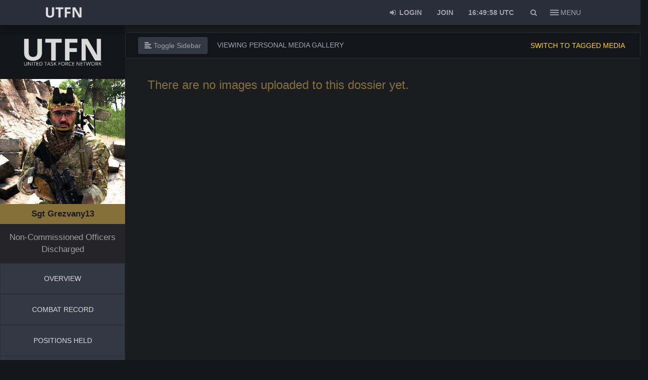

--- FILE ---
content_type: text/html; charset=UTF-8
request_url: https://unitedtaskforce.net/dossier/auth/429/media
body_size: 6065
content:
<!DOCTYPE html>
<html lang="en">

<head>
    <meta charset="utf-8">
    <meta http-equiv="X-UA-Compatible" content="IE=edge" charset="utf-8">
    <meta name="viewport" content="width=device-width, initial-scale=1.0, maximum-scale=1.0, user-scalable=no">
    <meta name="theme-color" content="#292e38">
    <script src="https://unitaf.b-cdn.net/assets/plugins/jquery/dist/jquery.min.js"></script>
    <script src="https://unitaf.b-cdn.net/assets/js/moment.min.js"></script>
    <script src="https://unitaf.b-cdn.net/assets/js/moment-timezone-with-data.min.js"></script>
    <script type="text/javascript" src="https://unitaf.b-cdn.net/assets/js/jquery.toc.min.js"></script>
            <link rel="shortcut icon" type="image/x-icon" href="https://unitedtaskforce.net/assets/img/favicon.png">        <link href="https://unitaf.b-cdn.net/assets/css/jquery.mCustomScrollbar.min.css" rel="stylesheet">
    <link href="https://unitaf.b-cdn.net/assets/css/all.css" rel="stylesheet">
    <link href="/assets/plugins/bootstrap/dist/css/bootstrap.min.css" rel="stylesheet">
        <link href="https://unitaf.b-cdn.net/assets/plugins/AdminLTE/dist/css/AdminLTE1.min.css" rel="stylesheet">
    <link href="https://unitaf.b-cdn.net/assets/plugins/AdminLTE/dist/css/skins/skin-black.min.css" rel="stylesheet">
    <link href="/assets/plugins/font-awesome/css/font-awesome.min.css" rel="stylesheet">
    <link href="https://unitaf.b-cdn.net/assets/plugins/flag-icon-css/css/flag-icon.min.css" rel="stylesheet">
    <link href="/assets/css/govicons.css" rel="stylesheet">
    <link href="https://unitaf.b-cdn.net/assets/css/style2.css" rel="stylesheet">
    <link href="https://unitaf.b-cdn.net/assets/css/unitaf.css" rel="stylesheet">
    <link href="https://unitaf.b-cdn.net/assets/css/campaign_center.css" rel="stylesheet">
    <link href="https://unitaf.b-cdn.net/assets/css/dossier.css" rel="stylesheet">
    <link href="https://unitaf.b-cdn.net/assets/css/webslidemenu.css" rel="stylesheet">
    <link href="https://unitaf.b-cdn.net/assets/css/front.css" rel="stylesheet">
            <script src="https://cdnjs.cloudflare.com/ajax/libs/jquery.lazyload/1.9.1/jquery.lazyload.js"></script>
        <script async src="https://www.googletagmanager.com/gtag/js?id=G-QYN5CQKSSP" defer></script>
    <script>
        window.dataLayer = window.dataLayer || [];

        function gtag() {
            dataLayer.push(arguments);
        }
        gtag('js', new Date());

        gtag('config', 'G-QYN5CQKSSP');
    </script>
</head>

<body class="hold-transition skin-black layout-top-nav">
                        <!-- Site wrapper -->
    <div class="wrapper">

        <header class="main-header">

            <nav class="navbar navbar-static-top" role="navigation">

                <div class="container">

                    <div class="container" style="float:left; width:100px;">

                        <a href="https://unitedtaskforce.net/"><img src="https://unitaf.b-cdn.net/assets/img/logo.png" class="navbar-brand"></a>

                    </div>

                    <nav class="wsfullmain clearfix">
                        <ul class="wsnavitem clearfix">
                            
                            

                            

                                <li>

                                    <div class="wsfinnerdiv wsfpartbg01" style="background-color: #24242400;background-image: url(/assets/img/menu/UNITAF_Comms.jpg);background-blend-mode: overlay;background-size: cover;">

                                        <span class="main-navigation-title">Comms</span>

                                        <ul class="wslinkstyle clearfix ">
                                            
                                                                                                    <li>
                                                        <a href="/roadmap" class="fa-chevron-right">
                                                            <img src="https://unitaf.b-cdn.net/assets/img/roadmap.webp" alt="Roadmap" style="max-width: 130px;">
                                                        </a>
                                                    </li>
                                                
                                                                                                    <li><a class="fa-chevron-right" href="https://unitedtaskforce.net/communications/latest/"><span> <em> </i>Updates </em></span></a></li>

                                                                                                    <li><a class="fa-chevron-right" href="https://unitedtaskforce.net/unisocial"><span> <em> </i>UNISOCIAL </em></span></a></li>

                                                                                                    <li><a class="fa-chevron-right" href="https://discord.gg/AJX7d9r"><span> <em> </i>Discord </em></span></a></li>

                                                                                                    <li><a class="fa-chevron-right" href="https://unitedtaskforce.net/communications/teamspeak"><span> <em> </i>Teamspeak </em></span></a></li>

                                                                                                    <li><a class="fa-chevron-right" href="https://anchor.fm/unitaf"><span> <em> </i>TAFFCAST </em></span></a></li>

                                                                                                    <li><a class="fa-chevron-right" href="https://status.unitedtaskforce.net/"><span> <em> </i>Server Status </em></span></a></li>

                                                                                            
                                                                                                                                </ul>

                                    </div>
                                </li>
                            

                                <li>

                                    <div class="wsfinnerdiv wsfpartbg01" style="background-color: #24242400;background-image: url(/assets/img/menu/UNITAF_Structure.jpg);background-blend-mode: overlay;background-size: cover;">

                                        <span class="main-navigation-title">Structure</span>

                                        <ul class="wslinkstyle clearfix ">
                                            
                                                
                                                                                                    <li><a class="fa-chevron-right" href="https://unitedtaskforce.net/roster/list"><span> <em> </i>Active Personnel List </em></span></a></li>

                                                                                                    <li><a class="fa-chevron-right" href="https://unitedtaskforce.net/handbook/?c=united-task-force&s=code-of-conduct"><span> <em> </i>General unit policies </em></span></a></li>

                                                                                                    <li><a class="fa-chevron-right" href="https://unitedtaskforce.net/roster/ranks/introduction"><span> <em> </i>Ranks & Structure </em></span></a></li>

                                                                                                    <li><a class="fa-chevron-right" href="https://unitedtaskforce.net/roster/medals/campaign-awards"><span> <em> </i>Medals & Citations </em></span></a></li>

                                                                                            
                                                                                                                                </ul>

                                    </div>
                                </li>
                            

                                <li>

                                    <div class="wsfinnerdiv wsfpartbg01" style="background-color: #24242400;background-image: url(/uploads/images/75f3d34215e2fdf386ebe3b3e2732a21.jpg);background-blend-mode: overlay;background-size: cover;">

                                        <span class="main-navigation-title">Operations</span>

                                        <ul class="wslinkstyle clearfix ">
                                            
                                                
                                                                                                    <li><a class="fa-chevron-right" href="https://unitedtaskforce.net/campaigns/deployments"><span> <em> </i>Upcoming Deployments </em></span></a></li>

                                                                                                    <li><a class="fa-chevron-right" href="https://unitedtaskforce.net/campaigns"><span> <em> </i>Campaign Center </em></span></a></li>

                                                                                                    <li><a class="fa-chevron-right" href="https://unitedtaskforce.net/campaigns/deployments/archive"><span> <em> </i>Past Deployments </em></span></a></li>

                                                                                                    <li><a class="fa-chevron-right" href="https://unitedtaskforce.net/operations/mods"><span> <em> </i>Mods </em></span></a></li>

                                                                                                    <li><a class="fa-chevron-right" href="https://unitedtaskforce.net/campaigns/statistics"><span> <em> </i>UNISTATS </em></span></a></li>

                                                                                            
                                                                                                                                </ul>

                                    </div>
                                </li>
                            

                                <li>

                                    <div class="wsfinnerdiv wsfpartbg01" style="background-color: #24242400;background-image: url(/assets/img/menu/UNITAF_Operations.jpg);background-blend-mode: overlay;background-size: cover;">

                                        <span class="main-navigation-title">Practice</span>

                                        <ul class="wslinkstyle clearfix ">
                                            
                                            
                                                <li>
                                                    <a href="/handbook" class="fa-chevron-right">
                                                        <img src="https://unitaf.b-cdn.net/assets/img/unitaf_fm_lt.png" alt="Force Manual (FM)" style="max-height:30px;">
                                                    </a>
                                                </li>

                                                <!-- Combat Areas -->
                                                <li><a class="fa-chevron-right" href="/handbook/progression"><span> <em> </i>Roles & Combat Areas </em></span></a></li>


                                                                                                                                </ul>

                                    </div>
                                </li>
                            

                                <li>

                                    <div class="wsfinnerdiv wsfpartbg01" style="background-color: #24242400;background-image: url(/assets/img/menu/UNITAF_Contribute.jpg);background-blend-mode: overlay;background-size: cover;">

                                        <span class="main-navigation-title">Contribute</span>

                                        <ul class="wslinkstyle clearfix ">
                                            
                                                
                                                                                                    <li><a class="fa-chevron-right" href="https://www.youtube.com/channel/UCJalg8F0JQhuQQBiHnMVmnQ?view_as=subscriber"><span> <em> </i>UNITAF on Youtube </em></span></a></li>

                                                                                                    <li><a class="fa-chevron-right" href="https://arma.gg/collections/unitaf"><span> <em> </i>UNITAF Merch </em></span></a></li>

                                                                                                    <li><a class="fa-chevron-right" href="https://steamcommunity.com/groups/UNITAF"><span> <em> </i>UNITAF on Steam </em></span></a></li>

                                                                                                    <li><a class="fa-chevron-right" href="https://www.patreon.com/unitaf"><span> <em> </i>UNITAF on Patreon </em></span></a></li>

                                                                                                    <li><a class="fa-chevron-right" href="https://units.arma3.com/unit/unitaf"><span> <em> </i>UNITAF on Arma 3 Units </em></span></a></li>

                                                                                            
                                                                                                                                </ul>

                                    </div>
                                </li>
                                                    </ul>

                    </nav>

                    <!-- Navbar Right Menu -->
                    <div class="navbar-custom-menu">
                                                <ul class="nav navbar-nav">

                                                            <li><a href="https://unitedtaskforce.net/login" title="Login"><i class="fa fa-sign-in fa-fw"></i> Login</a></li>
                                <li><a href="https://unitedtaskforce.net/register" title="Sign Up">Join</a></li>
                                                        <li class="dropdown clock">
                                <div id="clockbox" style="padding:15px;color:#a0a3af;font-weight:bold;"></div>
                                                                <script type="text/javascript">
                                    function displayTime() {
                                        var time = moment().utc().format('HH:mm:ss') + ' UTC';
                                        $('#clockbox').html(time);
                                        setTimeout(displayTime, 1000);
                                    }

                                    $(document).ready(function() {
                                        displayTime();
                                    });
                                </script>
                            </li>

                            <style>
    .live-search-list {
        text-align: left;
        max-height: 300px;
        overflow-y: scroll;
        padding-left: 15px;
    }

    .live-search-box {
        text-align: left;
        width: 100%;
        display: block;
        padding: 1em;
        -webkit-box-sizing: border-box;
        -moz-box-sizing: border-box;
        box-sizing: border-box;
        border: 1px solid #3498db;
        -webkit-border-radius: 5px;
        -moz-border-radius: 5px;
        border-radius: 5px;
    }
</style>
<li class="dropdown messages-menu">
    <a href="#" class="dropdown-toggle" data-toggle="dropdown" id="search_button" aria-expanded="true" onclick="focus_search();">
        <i class="fa fa-fw fa-search"></i>
    </a>
    <ul class="menu dropdown-menu">
        <input type="text" name="search_term" id="search" class="live-search-box form-control" placeholder="Search for.. people, SOP, deployments" />
        <li>
            <ul id="finalResult" class="menu live-search-list" style="max-height: 350px;">
            </ul>
        </li>
    </ul>
</li>
<script>
    function focus_search() {
        var input = document.getElementById('search');
        input.setSelectionRange(0, 0);
        input.focus();
    }
</script>
<script>
    $(document).ready(function() {
        $("#search").keyup(function() {
            if ($("#search").val().length > 2) {
                $.ajax({
                    url: "https://unitedtaskforce.net/unit/search",
                    type: "POST",
                    cache: false,
                    data: 'search=' + $("#search").val(),
                    success: function(data) {
                        $('#finalResult').html(data);
                    },
                    error: function(xhr, status, error) {
                        console.log("Error: " + error);
                        console.log("Status: " + status);
                        console.log("Response: " + xhr.responseText);
                        alert("Error: " + error);
                    }
                });
            }
            return false;
        });
    });
</script>
                            <li style="height:50px; z-index:99999;    margin-left: -17px;">
                                <div class="hamburger hamburger--slider">
                                    <div class="hamburger-box">
                                        <div class="hamburger-inner"></div>

                                    </div>
                                </div>

                            </li>

                        </ul>
                        <div class="menusidetext btn" style="float: right;
    position: relative;
    z-index: 100000;
    top: 8px;
    right: 36px;
    color: #a0a3af;"> <span id="menusidetextspan"> MENU </span> </div>
                    </div>
                </div>
            </nav>
        </header>
        <!-- Full Width Column -->
        <div class="content-wrapper">
            <!-- Main content -->
            <section class="content exspan-bottom">
                <head>
    <title>Sgt Grezvany13 - United Task Force (UNITAF) - Arma 3</title>
</head>
<aside id="sidebar" class="main-sidebar" style="background-color:#13151b;">
    <section class="sidebar" id="menuSidebar" style="height: 989px; overflow: hidden; width: auto;">
        <center><br><img src="https://unitaf.b-cdn.net/assets/img/authlg.png" width="165px" style="opacity: 1;padding:5px"></center><br>
        <!-- Avatar -->
        <center>
            <a href="https://unitedtaskforce.net/dossier/auth/429/overview">
                <img style="box-shadow: 2px 2px #0000004d;" src="/assets/img/avatars/429.png"></img>            </a>
        </center>
        <!-- End Avatar -->
        <ul class="sidebar-menu list" style="margin-top: -20px !important;" id="menuSub"><br>
            <li class="header" style="padding: 8px;font-size: 17px;color: #1d1b1e; background-color: #85703a; font-weight: bold;">
                <center>Sgt Grezvany13</center>
            </li>
            <li style="color: #a0a0a3; background-color: #252529; padding: 15px; font-weight: normal;text-align: center;font-size: 17px;">Non-Commissioned Officers<br>Discharged<br></li>
                                </ul>
        <a href="/dossier/auth/429/overview"><input type="submit" class="btn btn-primary btn-block btn-flat" style="background-color:#323844;color:#dedbdb;padding:20px;margin-top: 0px;" id="loginBtn" value="OVERVIEW"></a>
        <a href="/dossier/auth/429/deployments"><input type="submit" class="btn btn-primary btn-block btn-flat" style="background-color:#323844;color:#dedbdb;padding:20px" id="loginBtn" value="COMBAT RECORD"></a>
        <a href="/dossier/auth/429/positions"><input type="submit" class="btn btn-primary btn-block btn-flat" style="background-color:#323844;color:#dedbdb;padding:20px" id="loginBtn" value="POSITIONS HELD"></a>
        <a href="/dossier/auth/429/practice"><input type="submit" class="btn btn-primary btn-block btn-flat" style="background-color:#323844;color:#dedbdb;padding:20px" id="loginBtn" value="ROLE PROGRESSION"></a>
        <a href="/dossier/auth/429/awards"><input type="submit" class="btn btn-primary btn-block btn-flat" style="background-color:#323844;color:#dedbdb;padding:20px" id="loginBtn" value="AWARDS & CITATIONS"></a>
        <a href="/dossier/auth/429/media"><input type="submit" class="btn btn-primary btn-block btn-flat" style="background-color:#323844;color:#dedbdb;padding:20px" id="loginBtn" value="IMAGES"></a>
                
        <ul class="sidebar-menu list" id="menuSub">
            <ul class="sidebar-menu list" id="menuSub">

                <ul class="sidebar-menu list" id="menuSub">
                    <center><br>
                        <li style="color:#ccc;font-size:18px"><small>UTFN STATUS</small><br><span class="pulsate" style="color:green;font-weight:bold;">CONNECTED</span></li>
                    </center>
                </ul>
    </section>
</aside><!-- Page Content Holder -->

<div id="content" style="background: #1a1c1f;">

    <nav class="navbar navbar-default" style="background-color: #13151b;border-color: #292e38;">
        <div class="container-fluid">

            <div class="navbar-header">
                <button type="button" id="sidebarCollapse" class="btn btn-info navbar-btn" style="margin-left: 10px;background-color: #323844;border-color: #323844;color: #a0a3a3;">
                    <i class="glyphicon glyphicon-align-left"></i>
                    <span>Toggle Sidebar</span>
                </button>
                <span style="padding:15px;color:#a0a3af;font-weight:NORMAL">VIEWING PERSONAL MEDIA GALLERY</span>
            </div>

            <div class="collapse navbar-collapse" id="bs-example-navbar-collapse-1">
                <ul class="nav navbar-nav navbar-right">
                    <!-- dossier only links -->
                                            <!-- only show if not on this url already -->
                                                    <li><a href="/dossier/auth/429/media/tagged" style="text-transform: uppercase;color:gold;">SWITCH TO TAGGED MEDIA</a></li>
                                                                                    </ul>
            </div>
    </nav>
    <div class="row" style="padding:30px;padding-top:0px;">

                                                                    <h3 style="color: #84703a;margin-left: 30px;">There are no images uploaded to this dossier yet.</h3>
                                    
    </div>
</div>
</div><title>Sgt Grezvany13 - Media Center - UNITAF</title>
<meta name="title" content="Sgt Grezvany13 - Media Center - UNITAF">
<meta name="description" content="As part of Sgt Grezvany13's Dossier, a collection of all media images and videos published by them or of them.">
<meta name="robots" content="index, follow">
<meta http-equiv="Content-Type" content="text/html; charset=utf-8">
<meta name="language" content="English">
<meta property="og:title" content="Sgt Grezvany13 - Media Center">
          <meta property="og:site_name" content="United Task Force (UNITAF) - Arma 3 Milsim">
          <meta property="og:url" content="https://unitedtaskforce.net">
          <meta property="og:description" content="Sergeant Grezvany13 (Netherlands) - Non-Commissioned Officers, Discharged,  United Task Force (UNITAF).">
          <meta property="og:type" content="profile">
          <meta property="og:image" content="https://unitedtaskforce.net/assets/img/avatars/429.png">            </section><!-- /.content -->
        </div><!-- ./wrapper -->
    </div>
        <!-- Footer -->
    
        <script type="text/javascript" src="https://unitedtaskforce.net/assets/plugins/bootstrap/dist/js/bootstrap.min.js"></script><script type="text/javascript" src="https://unitedtaskforce.net/assets/plugins/AdminLTE/dist/js/app.min.js"></script><script type="text/javascript" src="https://unitedtaskforce.net/assets/js/a-design.js"></script><script type="text/javascript">var site = "https://unitedtaskforce.net",base = "https://unitedtaskforce.net/",segment = ["dossier", "auth", "429"],ctn="X19rb3RheGRldl90b2tlbg==",ccn="X19rb3RheGRldl90b2tlbg==";</script>    <script src="https://unitaf.b-cdn.net/assets/js/jquery.timeago.js" type="text/javascript"></script>
    <link href="https://unitaf.b-cdn.net/assets/css/select2.min.css" rel="stylesheet" />
    <script src="https://unitaf.b-cdn.net/assets/js/select2.min.js"></script>
    <script>
        $(document).ready(function() {
            $("#e1").select2({
                closeOnSelect: true
            });
        });
    </script>
    <script>
        //Ensure tooltip is always on top
        $("[data-toggle=tooltip]").tooltip({
            container: 'body'
        });
    </script>
    <script>
        jQuery(document).ready(function() {
            jQuery("time.timeago").timeago();
            jQuery.timeago.settings.allowFuture = true;
        });
    </script>
    <script type="text/javascript">
        jQuery("time.timeago").timeago();
        jQuery.timeago.settings.allowFuture = true;
    </script>
    <script src="https://unitaf.b-cdn.net/assets/js/natural.js" type="text/javascript"></script>
        <script src="https://cdnjs.cloudflare.com/ajax/libs/malihu-custom-scrollbar-plugin/3.1.5/jquery.mCustomScrollbar.concat.min.js"></script>
    <script type="text/javascript">
        $(document).ready(function() {
            $('#sidebarCollapse').on('click', function() {
                $('#sidebar, #content').toggleClass('active');
                $('.collapse.in').toggleClass('in');
                $('a[aria-expanded=true]').attr('aria-expanded', 'false');
            });
        });
    </script>
    <link href="https://unitaf.b-cdn.net/assets/plugins/weather-icons/css/weather-icons.min.css" rel="stylesheet">
    <script>
        $(document).ready(function() {
            $('.hamburger--slider').click(function() {
                $(this).toggleClass('is-active');
                $('.menusidetext').toggleClass('is-active');
                $(document.body).toggleClass('wsfvisible');
                $(document.body).toggleClass('stop-scrolling')
                setTimeout(function() {
                    wsfun1();
                }, 200);
            });

            function wsfun1() {
                jQuery("body").toggleClass('wsfanimated');
                setTimeout(function() {}, 200);
                return false;
            }

        });
        $(document).ready(function() {
            $('.menusidetext').click(function() {
                $(this).toggleClass('is-active');
                $('.hamburger--slider').toggleClass('is-active');
                $(document.body).toggleClass('wsfvisible');
                $(document.body).toggleClass('stop-scrolling')
                setTimeout(function() {
                    wsfun1();
                }, 200);
            });

            function wsfun1() {
                jQuery("body").toggleClass('wsfanimated');
                setTimeout(function() {}, 200);
                return false;
            }

        });
    </script>
</body>
<script type="text/javascript" src="//cdnjs.cloudflare.com/ajax/libs/jquery.lazy/1.7.10/jquery.lazy.min.js"></script>
<script type="text/javascript" src="//cdnjs.cloudflare.com/ajax/libs/jquery.lazy/1.7.10/jquery.lazy.plugins.min.js"></script>
<script type="text/javascript" src="https://unitaf.b-cdn.net/assets/js/bootstrap.bundle.min.js"></script>
<script>
    $('.lazy').Lazy({
        // your configuration goes here
        scrollDirection: 'vertical',
        effect: 'fadeIn',
        effectTime: 400,
        visibleOnly: true,
        enableThrottle: true,
        throttle: 250,
        onError: function(element) {
            console.log('error loading ' + element.data('src'));
        }
    });
</script>
                <script>
    function showNotification(type, message) {
        var color, print;
        if (type === 'success') {
            color = "#008000f0";
            print = "<b>Success:</b> ";
        } else if (type === 'error') {
            print = "<b>Error:</b> ";
            color = "#8b0000ab";
        } else if (type === 'info') {
            print = "<b>Be advised:</b> ";
            color = "#85703ae3";
        }

        var html = $('<div class="alert alert-dismissible notification-popup" role="alert" style="background:' + color + '; color: white; padding: 15px; border-radius: 5px; box-shadow: 0px 0px 10px rgba(0,0,0,0.5); right: 20px;">' +
            '<button type="button" class="close" data-dismiss="alert" aria-label="Close"><span aria-hidden="true">&times;</span></button>' +
            print + message +
            '</div>');

        // Append to the body and animate its appearance
        $('body').append(html);
        updateNotificationPositions();

        // Set a timeout to automatically close the notification
        setTimeout(function() {
            html.fadeOut('slow', function() {
                $(this).remove();
                updateNotificationPositions();
            });
        }, 5000);
    }

    function updateNotificationPositions() {
        var totalHeight = 20; // Starting from bottom 20px
        $('.notification-popup').each(function() {
            $(this).css('bottom', totalHeight + 'px');
            totalHeight += $(this).outerHeight() + 10; // Adding 10px for margin
        });
    }
</script>
    <div style="background:#242424;color:#a0a3af;font-size:10px;text-align:center;padding:5px;bottom: 0px;position: fixed;">
        This page generated 0.95MB in 0.1018 seconds.
    </div>
<script>
    function loadFonts() {
        var sourceSansPro = document.createElement('link');
        sourceSansPro.href = 'https://fonts.googleapis.com/css?family=Source+Sans+Pro:300,400,600,700&display=swap';
        sourceSansPro.rel = 'stylesheet';

        var titilliumWeb = document.createElement('link');
        titilliumWeb.href = 'https://fonts.googleapis.com/css?family=Titillium+Web&display=swap';
        titilliumWeb.rel = 'stylesheet';

        document.head.appendChild(sourceSansPro);
        document.head.appendChild(titilliumWeb);
    }

    if (window.addEventListener) {
        window.addEventListener('load', loadFonts, false);
    } else if (window.attachEvent) {
        window.attachEvent('onload', loadFonts);
    } else {
        window.onload = loadFonts;
    }
</script>

</html>

--- FILE ---
content_type: text/css
request_url: https://unitaf.b-cdn.net/assets/plugins/AdminLTE/dist/css/skins/skin-black.min.css
body_size: 551
content:
.skin-black .main-header{-webkit-box-shadow:0 1px 1px rgba(0,0,0,0.05);box-shadow:0 1px 1px rgba(0,0,0,0.05)}.skin-black .main-header .navbar-toggle{color:#333}.skin-black .main-header .navbar-brand{color:#a0a3af;padding:10px}.skin-black .main-header .navbar{background-color:#292e38;box-shadow: 1px 1px 15px #00000073;}.skin-black .main-header .navbar .nav>li>a{color:#a0a3af;font-weight:600;text-transform: uppercase;}.skin-black .main-header .navbar .nav>li>a:hover,.skin-black .main-header .navbar .nav>li>a:active,.skin-black .main-header .navbar .nav>li>a:focus,.skin-black .main-header .navbar .nav .open>a,.skin-black .main-header .navbar .nav .open>a:hover,.skin-black .main-header .navbar .nav .open>a:focus,.skin-black .main-header .navbar .nav>.active>a{background:#191c22;color:#fff}.skin-black .main-header .navbar .sidebar-toggle{color:#333}.skin-black .main-header .navbar .sidebar-toggle:hover{color:#fff;background:#191c22}.skin-black .main-header .navbar>.sidebar-toggle{color:#333;}.skin-black .main-header .navbar .navbar-nav>li>a.skin-black .main-header .navbar .navbar-custom-menu .navbar-nav>li>a,.skin-black .main-header .navbar .navbar-right>li>a{border-right-width:0}.skin-black .main-header>.logo{background-color:#fff;color:#333;border-bottom:0 solid transparent;}.skin-black .main-header>.logo:hover{background-color:#fcfcfc}@media (max-width:767px){.skin-black .main-header>.logo{background-color:#222;color:#fff;border-bottom:0 solid transparent;border-right:none}.skin-black .main-header>.logo:hover{background-color:#1f1f1f}}.skin-black .main-header li.user-header{background-color:#292e38}.skin-black .content-header{background:transparent;box-shadow:none}.skin-black .wrapper,.skin-black .main-sidebar,.skin-black .left-side{background-color:transparent}.skin-black .user-panel>.info,.skin-black .user-panel>.info>a{color:#fff}.skin-black .sidebar-menu>li.header{color:#4b646f;background:#1a2226}.skin-black .sidebar-menu>li>a{border-left:3px solid transparent}.skin-black .sidebar-menu>li:hover>a,.skin-black .sidebar-menu>li.active>a{color:#fff;background:#1e282c;border-left-color:#fff}.skin-black .sidebar-menu>li>.treeview-menu{margin:0 1px;background:#2c3b41}.skin-black .sidebar a{color:#b8c7ce}.skin-black .sidebar a:hover{text-decoration:none}.skin-black .treeview-menu>li>a{color:#8aa4af}.skin-black .treeview-menu>li.active>a,.skin-black .treeview-menu>li>a:hover{color:#fff}.skin-black .sidebar-form{border-radius:3px;border:1px solid #374850;margin:10px 10px}.skin-black .sidebar-form input[type="text"],.skin-black .sidebar-form .btn{box-shadow:none;background-color:#374850;border:1px solid transparent;height:35px}.skin-black .sidebar-form input[type="text"]{color:#666;border-top-left-radius:2px;border-top-right-radius:0;border-bottom-right-radius:0;border-bottom-left-radius:2px}.skin-black .sidebar-form input[type="text"]:focus,.skin-black .sidebar-form input[type="text"]:focus+.input-group-btn .btn{background-color:#fff;color:#666}.skin-black .sidebar-form input[type="text"]:focus+.input-group-btn .btn{border-left-color:#fff}.skin-black .sidebar-form .btn{color:#999;border-top-left-radius:0;border-top-right-radius:2px;border-bottom-right-radius:2px;border-bottom-left-radius:0}.skin-black .pace .pace-progress{background:#222}.skin-black .pace .pace-activity{border-top-color:#222;border-left-color:#222}

--- FILE ---
content_type: text/css
request_url: https://unitedtaskforce.net/assets/css/govicons.css
body_size: 2275
content:
/*
 *  Govicons v1.6.0 by @540co - https://github.com/540co/govicons - @540co
 *  License (Font: SIL OFL 1.1, CSS: MIT License)
 */
/* FONT PATH
 * -------------------------- */
@font-face {
  font-family: 'Govicons';
  src: url('../fonts/govicons-webfont.eot');
  src: url('../fonts/govicons-webfont.eot') format('embedded-opentype'),
    url('../fonts/govicons-webfont.ttf') format('truetype'),
    url('../fonts/govicons-webfont.woff') format('woff'),
    url('../fonts/govicons-webfont.woff2') format('woff2'),
    url('../fonts/govicons-webfont.svg') format('svg');
  font-style: normal;
  font-weight: normal;
}

.gi {
  -moz-osx-font-smoothing: grayscale;
  -webkit-font-smoothing: antialiased;
  display: inline-block;
  font: normal normal normal 14px/1 Govicons;
  font-size: inherit;
  text-rendering: auto;
}

/* makes the font 33% larger relative to the icon container */
.gi-lg {
  font-size: 1.33333em;
  line-height: 0.75em;
  vertical-align: -15%;
}
.gi-xs {
  font-size: 0.75em;
}
.gi-sm {
  font-size: 0.875em;
}
.gi-1x {
  font-size: 1em;
}
.gi-2x {
  font-size: 2em;
}
.gi-3x {
  font-size: 3em;
}
.gi-4x {
  font-size: 4em;
}
.gi-5x {
  font-size: 5em;
}
.gi-6x {
  font-size: 6em;
}
.gi-7x {
  font-size: 7em;
}
.gi-8x {
  font-size: 8em;
}
.gi-9x {
  font-size: 9em;
}
.gi-10x {
  font-size: 10em;
}
.gi-fw {
  width: 1.25em;
  text-align: center;
}
.gi-ul {
  padding-left: 0;
  margin-left: 2.5em;
  list-style-type: none;
}
.gi-ul > li {
  position: relative;
}
.gi-li {
  left: -2em;
  position: absolute;
  text-align: center;
  width: 2em;
  line-height: inherit;
}
.gi-border {
  border: solid 0.08em #eee;
  border-radius: 0.1em;
  padding: 0.2em 0.25em 0.15em;
}
.fa-pull-left {
  float: left;
}
.fa-pull-right {
  float: right;
}
.fa.fa-pull-left {
  margin-right: 0.3em;
}
.fa.fa-pull-right {
  margin-left: 0.3em;
}
/* Deprecated */
.pull-right {
  float: right;
}
.pull-left {
  float: left;
}
.fa.pull-left {
  margin-right: 0.3em;
}
.fa.pull-right {
  margin-left: 0.3em;
}
.gi-spin {
  -webkit-animation: gi-spin 2s infinite linear;
  animation: gi-spin 2s infinite linear;
}
.gi-pulse {
  -webkit-animation: gi-spin 1s infinite steps(8);
  animation: gi-spin 1s infinite steps(8);
}
@-webkit-keyframes gi-spin {
  0% {
    -webkit-transform: rotate(0deg);
    transform: rotate(0deg);
  }
  100% {
    -webkit-transform: rotate(360deg);
    transform: rotate(360deg);
  }
}
@keyframes gi-spin {
  0% {
    -webkit-transform: rotate(0deg);
    transform: rotate(0deg);
  }
  100% {
    -webkit-transform: rotate(360deg);
    transform: rotate(360deg);
  }
}
.gi-rotate-90 {
  filter: progid:DXImageTransform.Microsoft.BasicImage(rotation=1);
  -webkit-transform: rotate(90deg);
  -ms-transform: rotate(90deg);
  transform: rotate(90deg);
}
.gi-rotate-180 {
  filter: progid:DXImageTransform.Microsoft.BasicImage(rotation=2);
  -webkit-transform: rotate(180deg);
  -ms-transform: rotate(180deg);
  transform: rotate(180deg);
}
.gi-rotate-270 {
  filter: progid:DXImageTransform.Microsoft.BasicImage(rotation=3);
  -webkit-transform: rotate(270deg);
  -ms-transform: rotate(270deg);
  transform: rotate(270deg);
}
.gi-flip-horizontal {
  filter: progid:DXImageTransform.Microsoft.BasicImage(rotation=0, mirror=1);
  -webkit-transform: scale(-1, 1);
  -ms-transform: scale(-1, 1);
  transform: scale(-1, 1);
}
.gi-flip-vertical {
  filter: progid:DXImageTransform.Microsoft.BasicImage(rotation=2, mirror=1);
  -webkit-transform: scale(1, -1);
  -ms-transform: scale(1, -1);
  transform: scale(1, -1);
}
:root .gi-rotate-90,
:root .gi-rotate-180,
:root .gi-rotate-270,
:root .gi-flip-horizontal,
:root .gi-flip-vertical {
  -webkit-filter: none;
  filter: none;
}
.gi-stack {
  position: relative;
  display: inline-block;
  width: 2em;
  height: 2em;
  line-height: 2em;
  vertical-align: middle;
}
.gi-stack-1x,
.gi-stack-2x {
  position: absolute;
  left: 0;
  width: 100%;
  text-align: center;
}
.gi-stack-1x {
  line-height: inherit;
}
.gi-stack-2x {
  font-size: 2em;
}
.gi-inverse {
  color: #fff;
}

/* Gov Icons uses the Unicode Private Use Area (PUA) to ensure screen
readers do not read off random characters that represent icons */
.gi-anchor:before {
  content: '\e97f';
}
.gi-astronaut-helmet:before {
  content: '\e981';
}
.gi-bald-eagle:before {
  content: '\e982';
}
.gi-govicons-logo:before,
.gi-logo-govicons:before {
  content: '\e983';
}
.gi-star:before {
  content: '\e98a';
}
.gi-signal:before {
  content: '\e988';
}
.gi-space-shuttle:before {
  content: '\e989';
}
.gi-ambulance:before {
  content: '\e980';
}
.gi-factory:before {
  content: '\e972';
}
.gi-file-excel:before {
  content: '\e973';
}
.gi-file-word:before {
  content: '\e974';
}
.gi-hard-hat:before {
  content: '\e975';
}
.gi-jefferson-memorial:before {
  content: '\e976';
}
.gi-lincoln-memorial:before {
  content: '\e977';
}
.gi-metro-front:before {
  content: '\e978';
}
.gi-pallet:before {
  content: '\e979';
}
.gi-poison:before {
  content: '\e97a';
}
.gi-poison-bottle:before {
  content: '\e97b';
}
.gi-train-front:before {
  content: '\e97c';
}
.gi-wheel-barrow:before {
  content: '\e97d';
}
.gi-white-house:before {
  content: '\e97e';
}
.gi-barcode:before {
  content: '\e95e';
}
.gi-ruler:before {
  content: '\e95f';
}
.gi-construction:before {
  content: '\e960';
}
.gi-fingerprint:before {
  content: '\e961';
}
.gi-nuclear-plant:before {
  content: '\e962';
}
.gi-radioactive:before {
  content: '\e963';
}
.gi-biohazard:before {
  content: '\e964';
}
.gi-microscope:before {
  content: '\e965';
}
.gi-dna:before {
  content: '\e966';
}
.gi-road-sign:before {
  content: '\e967';
}
.gi-road:before {
  content: '\e968';
}
.gi-road-barricade:before {
  content: '\e969';
}
.gi-submarine:before {
  content: '\e96a';
}
.gi-radar:before {
  content: '\e96b';
}
.gi-reticle-dot:before {
  content: '\e96c';
}
.gi-reticle-crosshair:before {
  content: '\e96d';
}
.gi-dogtags:before {
  content: '\e96e';
}
.gi-medal-circle:before {
  content: '\e96f';
}
.gi-medal-star:before {
  content: '\e970';
}
.gi-18f:before,
.gi-18f-logo:before {
  content: '\e971';
}
.gi-sol:before,
.gi-statue-of-liberty:before {
  content: '\e95c';
}
.gi-liberty-bell:before {
  content: '\e95d';
}
.gi-users:before {
  content: '\e95a';
}
.gi-user-politician:before {
  content: '\e959';
}
.gi-shield-o:before {
  content: '\e956';
}
.gi-shield:before {
  content: '\e957';
}
.gi-us-shield:before {
  content: '\e958';
}
.gi-missile:before {
  content: '\e954';
}
.gi-satellite:before {
  content: '\e955';
}
.gi-drone:before {
  content: '\e953';
}
.gi-security-camera:before {
  content: '\e94f';
}
.gi-textile:before {
  content: '\e950';
}
.gi-leaf:before {
  content: '\e951';
}
.gi-recycle:before {
  content: '\e952';
}
.gi-comment:before {
  content: '\e90f';
}
.gi-comments:before {
  content: '\e93a';
}
.gi-lightbulb:before {
  content: '\e901';
}
.gi-search:before {
  content: '\e942';
}
.gi-tools:before {
  content: '\e90e';
}
.gi-book:before {
  content: '\e945';
}
.gi-script:before {
  content: '\e902';
}
.gi-clock-o:before {
  content: '\e903';
}
.gi-code:before {
  content: '\e904';
}
.gi-cloud-o:before {
  content: '\e905';
}
.gi-cloud:before {
  content: '\e906';
}
.gi-database:before {
  content: '\e90a';
}
.gi-pie-chart:before {
  content: '\e907';
}
.gi-bar-chart:before {
  content: '\e908';
}
.gi-line-chart:before {
  content: '\e909';
}
.gi-briefcase:before {
  content: '\e929';
}
.gi-medkit:before {
  content: '\e90c';
}
.gi-stethoscope:before {
  content: '\e90d';
}
.gi-heartbeat:before {
  content: '\e90b';
}
.gi-ship-front:before {
  content: '\e911';
}
.gi-bus-front:before {
  content: '\e914';
}
.gi-truck-front:before {
  content: '\e916';
}
.gi-truck:before {
  content: '\e917';
}
.gi-tank:before {
  content: '\e91b';
}
.gi-helicopter:before {
  content: '\e918';
}
.gi-airplane:before {
  content: '\e919';
}
.gi-jet:before {
  content: '\e91a';
}
.gi-gun:before {
  content: '\e915';
}
.gi-ammo:before {
  content: '\e910';
}
.gi-desktop:before {
  content: '\e91c';
}
.gi-mobile-phone:before,
.gi-mobile:before {
  content: '\e91d';
}
.gi-tablet:before {
  content: '\e91e';
}
.gi-times:before {
  content: '\e921';
}
.gi-check:before {
  content: '\e922';
}
.gi-check-square-o:before {
  content: '\e923';
}
.gi-caution:before,
.gi-warning:before {
  content: '\e924';
}
.gi-cert:before,
.gi-ribbon:before {
  content: '\e925';
}
.gi-key:before {
  content: '\e926';
}
.gi-folder:before {
  content: '\e927';
}
.gi-folder-misc:before {
  content: '\e928';
}
.gi-table:before {
  content: '\e92a';
}
.gi-tables:before {
  content: '\e92b';
}
.gi-unlock:before {
  content: '\e92f';
}
.gi-lock:before {
  content: '\e930';
}
.gi-gear:before,
.gi-cog:before {
  content: '\e931';
}
.gi-gears:before,
.gi-cogs:before {
  content: '\e932';
}
.gi-money:before {
  content: '\e91f';
}
.gi-usd:before {
  content: '\e920';
}
.gi-vote:before {
  content: '\e94d';
}
.gi-us-tophat:before {
  content: '\e92c';
}
.gi-elephant:before {
  content: '\e92e';
}
.gi-donkey:before {
  content: '\e92d';
}
.gi-balance:before {
  content: '\e912';
}
.gi-gavel:before {
  content: '\e913';
}
.gi-handshake:before {
  content: '\e934';
}
.gi-user-military:before {
  content: '\e935';
}
.gi-user-suit:before {
  content: '\e936';
}
.gi-user-student:before,
.gi-user-graduate:before {
  content: '\e94e';
}
.gi-user:before {
  content: '\e93b';
}
.gi-presenter:before {
  content: '\e93c';
}
.gi-file-word-o:before {
  content: '\e93d';
}
.gi-file-excel-o:before {
  content: '\e93e';
}
.gi-file-contract-o:before {
  content: '\e937';
}
.gi-file-text-o:before {
  content: '\e938';
}
.gi-file-text:before {
  content: '\e940';
}
.gi-file-o:before {
  content: '\e941';
}
.gi-file:before {
  content: '\e93f';
}
.gi-cac-o:before,
.gi-id-card-o:before {
  content: '\e943';
}
.gi-cac:before,
.gi-id-card:before {
  content: '\e944';
}
.gi-dc-flag:before {
  content: '\e939';
}
.gi-dc-map:before {
  content: '\e600';
}
.gi-us-flag-wavy:before {
  content: '\e948';
}
.gi-us-flag-straight:before {
  content: '\e95b';
}
.gi-us-map:before {
  content: '\e946';
}
.gi-globe:before,
.gi-world:before {
  content: '\e947';
}
.gi-washington-monument:before {
  content: '\e94a';
}
.gi-capitol:before {
  content: '\e94b';
}
.gi-pentagon:before {
  content: '\e94c';
}
.gi-building:before {
  content: '\e949';
}
.gi-fedapi:before,
.gi-540-fedapi:before {
  content: '\e933';
}
.gi-540:before,
.gi-540-logo:before {
  content: '\e900';
}

.sr-only {
  border: 0;
  clip: rect(0, 0, 0, 0);
  height: 1px;
  margin: -1px;
  overflow: hidden;
  padding: 0;
  position: absolute;
  width: 1px;
}

.sr-only-focusable:active,
.sr-only-focusable:focus {
  clip: auto;
  height: auto;
  margin: 0;
  overflow: visible;
  position: static;
  width: auto;
}
